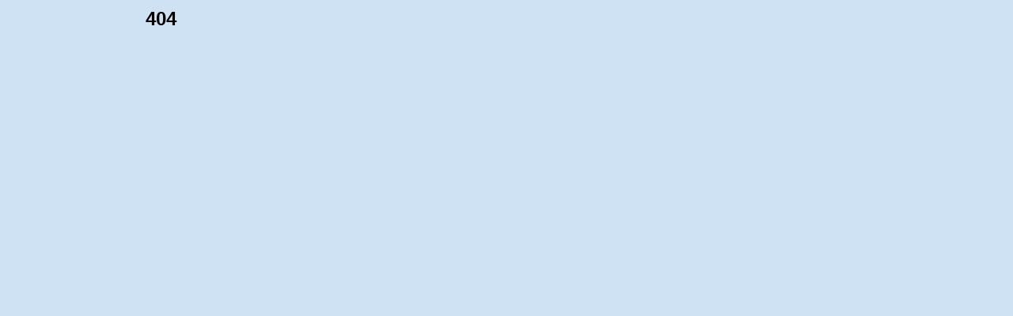

--- FILE ---
content_type: text/html; charset=utf-8
request_url: https://chil.org/otros2
body_size: 1230
content:
<!DOCTYPE html>
<html>
<head>    <meta http-equiv="Content-Type" content="text/html; charset=utf-8">    <title>404</title>  <link href=https://chilmedia.org/v2/media/85dac4f8-6186-4f2e-967f-a0b4e4495c72.jpg?w=16&h=16&mode=crop&anchor=topcenter&scale=both rel="shortcut icon" type="image/x-icon">
    
<link href="/content/widgets.css" rel="stylesheet"/>
<link href="/content/Common.css" rel="stylesheet"/>
<link href="/content/Feeds.css" rel="stylesheet"/>
<link href="/content/popup.geolocation.css" rel="stylesheet"/>
<link href="/content/slider.css" rel="stylesheet"/>

<link href="/Content/themes/base/jquery.ui.core.css" rel="stylesheet"/>
<link href="/Content/themes/base/jquery.ui.resizable.css" rel="stylesheet"/>
<link href="/Content/themes/base/jquery.ui.selectable.css" rel="stylesheet"/>
<link href="/Content/themes/base/jquery.ui.autocomplete.css" rel="stylesheet"/>
<link href="/Content/themes/base/jquery.ui.slider.css" rel="stylesheet"/>
<link href="/Content/themes/base/jquery.ui.datepicker.css" rel="stylesheet"/>
<link href="/Content/themes/base/jquery.ui.progressbar.css" rel="stylesheet"/>
<link href="/Content/themes/base/jquery.ui.theme.css" rel="stylesheet"/>

<link rel="stylesheet" type="text/css" href="/page/css/45525" />
        </head>
<body>
    <div class="main-container">
        <h1>404</h1>
        <div class="section" data-section="main">
            <div class="widget" data-widget="html" id="html1"><h2><span></span></h2>
                    <div class="widget-content">
			            
		            </div></div>
        </div>
    </div>
<div id="fb-root"></div>
<script src="/scripts/jquery-1.7.2.min.js"></script>
<script src="/Scripts/libs/jquery/jquery-ui-1.10.3.custom.js"></script>
<script src="/Scripts/libs/jquery/jquery.validate.js"></script>
<script src="/Scripts/libs/jquery/jquery.form.js"></script>
<script src="/Scripts/libs/jquery/jquery.sbscroller.js"></script>
<script src="/Scripts/libs/jquery/jquery.tools.all.js"></script>
<script src="/Scripts/libs/jquery/scrollpagination.js"></script>
<script src="/Scripts/libs/jquery/jquery.autoresize.js"></script>

<script src="/Scripts/libs/utils.js"></script>
<script src="/Scripts/App/main.sites.js"></script>
<script src="/Scripts/App/localization.js"></script>
<script src="/Scripts/App/ui.js"></script>
<script src="/Scripts/App/dialogs.js"></script>
<script src="/Scripts/App/login.js"></script>
<script src="/Scripts/Widgets/widget.activity_stream.js"></script>
<script src="/Scripts/App/social_share.js"></script>
<script src="/Scripts/Widgets/geolocation.js"></script>
<script src="/Scripts/App/events.js"></script>
<script src="/Scripts/App/posts.js"></script>
<script src="/Scripts/App/actors.js"></script>
<script src="/Scripts/App/projects.js"></script>
<script src="/Scripts/App/projectsList.js"></script>
<script src="/Scripts/App/fs.js"></script>
<script src="/Scripts/App/fs.fileExplorer.js"></script>
<script src="/Scripts/App/fs.filePicker.js"></script>
<script src="/Scripts/App/fs.fileUploader.js"></script>
<script src="/Scripts/App/embedplayer.js"></script>
<script src="/Scripts/App/attachmentsManager.js"></script>
<script src="/Scripts/App/widgets.profile.js"></script>
<script src="/Scripts/App/widgets.lists.js"></script>
<script src="/Scripts/App/tags.js"></script>
<script src="/Scripts/App/followButton.js"></script>
<script src="/Scripts/App/slider.js"></script>
<script src="/Scripts/App/actorsAutocomplete.js"></script>
<script src="/Scripts/App/linkForm.js"></script>
<script src="/Scripts/App/socialNetwork.js"></script>
<script src="/Scripts/App/news-feeds-stream.js"></script>
<script src="/Scripts/App/postform.simple-post.js"></script>
<script src="/Scripts/App/postform.question-post.js"></script>
<script src="/Scripts/App/postform.publi-post.js"></script>
<script src="/Scripts/App/postform.event-post.js"></script>
<script src="/Scripts/App/postform.news-post.js"></script>
<script src="/Scripts/App/postform.document-post.js"></script>
<script src="/Scripts/App/postform.link-post.js"></script>
<script src="/Scripts/App/likes.js"></script>
<script src="/Scripts/App/comments.js"></script>
<script src="/Scripts/App/geolocation.js"></script>
<script src="/Scripts/App/categoriespicker.js"></script>
<script src="/Scripts/App/popupDocument.js"></script>
<script src="/Scripts/App/controlPanel.js"></script>

<script type="text/javascript">
    $(function() {
        $.getScript('//connect.facebook.net/es_ES/all.js', function () {
            FB.init({
                appId: '267165023324021',
                status: true,
                cookie: true,
                xfbml: true
            });
        });

        var po = document.createElement('script'); po.type = 'text/javascript'; po.async = true;
        po.src = 'https://apis.google.com/js/client:plusone.js';
        var s = document.getElementsByTagName('script')[0]; s.parentNode.insertBefore(po, s);
    });
    

</script>

<script type="text/javascript" src="https://appleid.cdn-apple.com/appleauth/static/jsapi/appleid/1/en_US/appleid.auth.js"></script><script defer src="https://static.cloudflareinsights.com/beacon.min.js/vcd15cbe7772f49c399c6a5babf22c1241717689176015" integrity="sha512-ZpsOmlRQV6y907TI0dKBHq9Md29nnaEIPlkf84rnaERnq6zvWvPUqr2ft8M1aS28oN72PdrCzSjY4U6VaAw1EQ==" data-cf-beacon='{"version":"2024.11.0","token":"bfe56858846f4814b46e996d08567c15","r":1,"server_timing":{"name":{"cfCacheStatus":true,"cfEdge":true,"cfExtPri":true,"cfL4":true,"cfOrigin":true,"cfSpeedBrain":true},"location_startswith":null}}' crossorigin="anonymous"></script>
</body>
</html>

--- FILE ---
content_type: text/css; charset=utf-8
request_url: https://chil.org/page/css/45525
body_size: -300
content:

        body {
    	    background: rgb(207, 226, 243);
        }
        .main-container {
	        font: 12px Arial,Arial,Helvetica,sans-serif;
		    color: #000;
		    margin: 0 auto;
            padding: 10px;
	    }
    
      * {
          padding: 0px; margin: 0px;
      }
      .main-container { 
          width: 913px; 
      }
    

--- FILE ---
content_type: application/javascript
request_url: https://chil.org/Scripts/App/postform.event-post.js
body_size: 1041
content:
App.EventPostForm = function(){

	var hostId = null;
	
	var $form = null;
	
	var $imgWrapper = null;
	
	var defaultImg = null;

	var lang = chil.localization.getLang();
	
	function getHostId(){
		if (!hostId)
			hostId = chil.identity.id;
		return hostId;
	}
	
	var form = $.extend({}, App.NewsFeedsStream.postForm, {
		beforeSubmit: function($form){
			if ($('.tb-location', $form).tblocation("isWaitingCoords"))
				return false;

			$(".button-share", $form).hide();
			if (!$form.$saving) //refactor this
				$form.$saving = $("<p>")
					.addClass('loading-txt')
					.html(lang.savingPleaseWait)
					.appendTo($(".submit", $form));
			else
				$form.$saving.show();
				
			return true
		},
		setup: function($f){
			$form = $f;
			
			$form.removeData("validator")
			$form.removeData("unobtrusiveValidation");
			$form.validate();
						
			$('.tb-location', $form).tblocation();
			
			$('.categoriespicker', $form).categoriespicker({
    			hostId: $("input[name=HostId]", $form).val() 
    		});
    		
    		$("input[name=tags]", $form).tagsAutocomplete();
    		
    		var hostFileId = chil.identity.id;
			
			$(".ch-iconphoto", $form).addFileButton({
				hostFileId: hostFileId,
				fileFormAccept: $.fn.attachmetns.accept.IMAGES,
				attach: {
					container: $(".post-attachments", $form)
				}
			});
			
			$(".ch-icondoc", $form).addFileButton({
				hostFileId: hostFileId,
				fileFormAccept: $.fn.attachmetns.accept.DOCS,
				title: lang.addDocument,
				attach: {
					container: $(".post-attachments", $form)
				}
			});
			
			$(".ch-iconlink", $form).linkAttachment({
			    hostFileId: hostFileId,
			    title: "Attach Link",
			    attach: {
			        container: $(".post-attachments", $form)
			    }
			});

			$(".ch-iconcloud", $form).attachmetns({
    			container: $(".post-attachments", $form),
    			showUploadSection: false
    		});
    		
			var coverUrlSettings = "?w=587&h=117&mode=crop";
			var $previewImg = $(".preview-img", $form);

			defaultImg = $previewImg.attr("src");
			var $coverSector = $(".cover-selector", $form).uploadFileForm({
				filePickerInPopup: true,
				hostFileId: hostFileId,
				onFileUploaded: function(file){
					$coverSector.uploadFileForm("showUploadedFileAsImg", {
						file: file,
						imgUrlSettings: coverUrlSettings
					});
					$("input[name=CoverImg]", $form).val(file.Id);    // $("input[name=pictureId]", $form).val(file.Id);
				},
				onFilesSelected: function(files){
					if (files != null && files.length > 0)
						$coverSector.uploadFileForm("showSelectedFileAsImg", {
							fileId: files[0],
							imgUrlSettings: coverUrlSettings,
							hostFileId: hostFileId,
							onShowPreview: function(previewUrl){
							    $("input[name=CoverImg]", $form).val(files[0]);	//$("input[name=pictureId]", $form).val(files[0]);	
							}	
						});
				},
				onRemove: function(){
					$previewImg.attr("src", defaultImg).show();
					$("input[name=CoverImg]", $form).val(""); //$("input[name=pictureId]", $form).val("");
				}
			});
			
			$('textarea[name=body]', $form).autoResize({
				extraSpace: 2
			});
			
			/*$('textarea[name=body]', $form).tinymce({
	        	script_url : "/scripts/libs/tinymce/tinymce.min.js",
	        	theme : "modern",
	        	relative_urls : false,
	        	plugins : "link",
	        	menu : " ",
	        	toolbar : "bold italic underline | bullist numlist | link unlink",
	        	statusbar : true,
	        	height : 200//,
	        	//content_css : "/content/default.css"
	    	});*/
		},
		afterSuccess: function($f){
			if ($f.$saving)
				$f.$saving.hide();
			
			$('textarea[name=body]', $form).css("height", "150px");
			$("#event-form .post-attachments").resetAttachmetns();
			$(".button-share", $form).show();

			$(".preview", $form).show();
			$(".preview-img", $form).attr("src", defaultImg).show();
			$("input[name=coverImg]", $form).val("");

			$(".coords", $form).val("");
			$('.categoriespicker', $form).categoriespicker("reset");
		}
	});
	
	return {
		form: form
	};
}();


--- FILE ---
content_type: application/javascript
request_url: https://chil.org/Scripts/App/slider.js
body_size: 1194
content:
(function ($){

  function setBullets($element, bullets) {
    for ( var i = 0; i < bullets; i++ ) {
      $element.find('.ch-bullets ul').append("<li></li>")
    }

    $element.find('.ch-bullets ul li:first-child').addClass("selected");
  }

  function setDimensions($element, gap, num_imgxpage, width, height, num_images) {
    var aspect = width / height;
    var width_image = (width - gap*(num_imgxpage - 1))/num_imgxpage;

    $element.css({width: width, height: width_image/aspect});
    //$(".ch-gallery li", $element).css({width: width_image});
    $(".ch-gallery ul", $element).css({width: num_images*(width_image+gap)});
  }

  function goTo($element, id, num_imgxpage, num_images, gap, width) {
    if (id < Math.floor(num_images/num_imgxpage)) {
    	initial_margin = -id * width - id * gap - gap/2;
    } else{
      var total_width = $(element.currentTarget).find('.ch-gallery ul').width();
      initial_margin = -(total_width + (gap/2) - (total_width/num_images)*num_imgxpage);
    }

    $element.find('.ch-gallery ul')
      .stop(true)
      .animate({ marginLeft : initial_margin },500);
  }

  function selectBullet($element, id, li_selected) {
    if (typeof li_selected === "undefined") {
      $element.find('.ch-bullets li').removeClass('selected');
      $element.find('.ch-bullets li:eq('+id+')').addClass('selected');
    } else{
    	li_selected.parent().find('li').removeClass('selected');
    	li_selected.addClass('selected');
    }
  }

  var methods = {
    init: function(options){
      var opts = $.extend({}, $.fn.chSlider.defaults, options);

      return this.each(function(){
        var $this = $(this);

        var vel = 500;
        var gap_bw_images = 20;
        var image_id = 0;
        var num_images = $this.find('.ch-gallery li').size();
        var initial_margin = -gap_bw_images/2;
        var num_bullets = Math.ceil(num_images/opts.num_imgxpage);

        if (opts.num_imgxpage > 1) {
          $this.find('.ch-gallery li').css({marginRight: gap_bw_images/2, marginLeft: gap_bw_images/2});
          $this.find('.ch-gallery ul').css({marginLeft: initial_margin});
        } else {
          gap_bw_images = 0;
          initial_margin = 0;
        }

        if (num_bullets > 1 && opts.showBullets) {
          $this.append("<div class='ch-bullets'><ul></ul></div>");
        	setBullets($this, num_bullets);
        }

        setDimensions($this, gap_bw_images, opts.num_imgxpage, opts.width, opts.height, num_images);

        $(".ch-next", $this).on("click", function(){
          if (image_id + 1 < num_images/opts.num_imgxpage) {
            image_id=image_id+1;
          } else {
            image_id=0;
            initial_margin = -gap_bw_images/2;
          }

          goTo($this, image_id, opts.num_imgxpage, num_images, gap_bw_images, opts.width)
          selectBullet($this, image_id);

          return false;
		});

        $(".ch-prev", $this).on("click", function(){
          if (image_id > 0){
            image_id = image_id-1;
          } else{
            image_id = num_bullets-1;
          }

          goTo($this, image_id, opts.num_imgxpage, num_images, gap_bw_images, opts.width)
          selectBullet($this, image_id)
          return false;
				});

        $(".ch-bullets li", $this).on("click", function(){
          image_id = $(this).index();
          goTo($this, image_id, opts.num_imgxpage, num_images, gap_bw_images, opts.width)
          selectBullet($this, image_id, $(this));
				});

        if (opts.automatic)
          setInterval(function(){
            if (image_id + 1 < num_images/opts.num_imgxpage){
              image_id++;
            } else {
              image_id = 0;
              initial_margin = -gap_bw_images/2;
            }
            goTo($this, image_id, opts.num_imgxpage, num_images, gap_bw_images, opts.width)
            selectBullet($this, image_id);
          }, opts.interval);
      });
    }
  }

  $.fn.chSlider = function(method){
		if (methods[method])
			return methods[method].apply(this, Array.prototype.slice.call(arguments, 1));
		else if (typeof method === 'object' || !method)
			return methods.init.apply(this, arguments);
		else
			$.error('Method ' + method + ' does not exists');
	}

	$.fn.chSlider.defaults = {
		num_imgxpage: 1,
    width: 600,
    height: 150,
    automatic: false,
    interval: 4000,
    showBullets: true
	}

}(jQuery));
